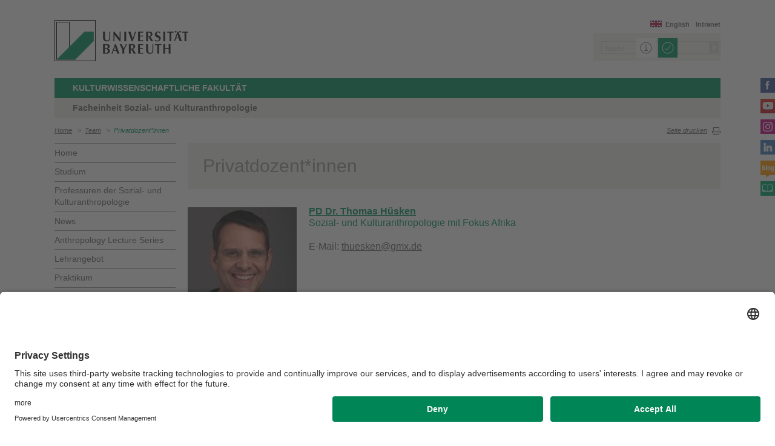

--- FILE ---
content_type: text/html; charset=UTF-8
request_url: https://www.ethnologie.uni-bayreuth.de/de/team/0Privatdozent_innen/index.html
body_size: 26456
content:
<!DOCTYPE html>









	
	

	


	
	

	


	
	

	


	
	

	


	
	

	


	
	
		
		
			
		
			
		
	

	


	
	

	
		
		
		
		
		
		

		
			
		
			
		
			
		
			
		
			
		
			
		
			
		
			
		
			
		
			
		
			
		
			
		
			
		
			
						
							
								
							
						
							
								
							
						
							
								
							
						
							
								
							
						
							
								
							
						
							
								
							
						
							
								
							
						
							
								
							
						
							
								
							
						
							
								
							
						
							
								
							
						
							
								
							
						
							
								
							
						
							
								
							
						
							
								
							
						
							
								
							
						
							
								
							
						
							
								
							
						
							
								
							
						
							
								
							
						
							
								
							
						
							
								
							
						
							
								
							
						
							
								
							
						
							
								
							
						
							
								
							
						
							
								
							
						
							
								
							
						
							
								
							
						
							
								
							
						
							
								
							
						
							
								
							
						
							
						
							
								
							
						
							
								
							
						
							
								
							
						
							
								
							
						
							
								
							
						
							
								
							
						
							
								
							
						
							
								
							
						
							
								
							
						
							
								
							
						
							
								
							
						
							
								
							
						
							
								
							
						
							
								
							
						
							
								
							
						
							
								
							
						
							
								
							
						
							
								
							
						
							
								
							
						
							
								
							
						
							
								
							
						
							
								
							
						
							
								
							
						
							
								
							
						
							
								
							
						
							
								
							
						
							
								
							
						
							
								
							
						
							
								
							
						
							
								
							
						
							
								
							
						
							
								
							
						
							
								
							
						
							
								
							
						
							
								
							
						
							
								
							
						
							
								
							
						
							
								
							
						
							
								
							
						
							
								
							
						
							
								
							
						
							
								
							
						
							
								
							
						
							
								
							
						
							
								
							
						
							
								
							
						
							
								
							
						
							
								
							
						
							
								
							
						
			
		




		





<!-- Sprachvariablen -->













































































































































<html>
  <head><meta name="generator" content="Infopark CMS Fiona; 7.0.2; 53616c7465645f5fb14a315e7e8b33048d3c428086aedb09">
    <meta charset="utf-8">
<meta http-equiv="X-UA-Compatible" content="IE=edge,chrome=1">
<title>Privatdozent*innen</title>
<meta name="author" content="Universität Bayreuth">
<meta name="copyright" content="Universität Bayreuth">
<meta name="viewport" content="width=device-width,initial-scale=1,maximum-scale=1,user-scalable=no">
<meta name="google-site-verification" content="CgYwzkAMPL-hpa8sqeF8ZJsAL4m_wWeLVvTcHOUlTD0">
<link href="https://www.blaupause.uni-bayreuth.de/favicon.ico" rel="shortcut icon" type="image/x-icon">

<meta name="last-export" content="2023-08-15 13:58:01 CEST (+0200)">	




	<meta name="description" content="Universität Bayreuth">


        <link rel="image_src" href="https://www.blaupause.uni-bayreuth.de/i/fbThumb.png">
        <link rel="stylesheet" href="https://www.blaupause.uni-bayreuth.de/css/common.css">
        <link rel="stylesheet" href="https://www.blaupause.uni-bayreuth.de/css/normalize.css">
        <link rel="stylesheet" href="https://www.blaupause.uni-bayreuth.de/css/main.css">
        <link rel="stylesheet" href="https://www.blaupause.uni-bayreuth.de/css/responsive.css">
        <link rel="stylesheet" href="https://www.blaupause.uni-bayreuth.de/css/global-styles.css">
        <link rel="stylesheet" href="https://www.blaupause.uni-bayreuth.de/css/component.css">
        <link rel="stylesheet" href="https://www.blaupause.uni-bayreuth.de/css/dsgvo-layer.css">
        

        <script src="https://www.blaupause.uni-bayreuth.de/js/vendor/modernizr-2_6_2_min.js"></script>
        <script src="https://www.blaupause.uni-bayreuth.de/js/vendor/jquery_min.js"></script>


<script id="usercentrics-cmp" data-settings-id="mvwql2NP9" src="https://app.usercentrics.eu/browser-ui/latest/bundle.js" defer=""></script>  

        <script type="application/javascript" src="https://www.blaupause.uni-bayreuth.de/js/pi_ucs.js"></script>



   


<!-- baseCanonicalLink see localizer -->





<link rel="canonical" href="https://www.ethnologie.uni-bayreuth.de/de/team">
<!-- Studiengangsfinder entfernt -->



  
        
  

  
        
  

  

  
        
  


  <meta property="og:image" content="https://www.lehrstuhl.uni-bayreuth.de/de/Uni_Bayreuth/Fakultaeten_2016/fakultaet_kuwi/facheinheit-ethnologie/pool/bilder/team/huesken-thomas_ma-neu.jpg">

  </head>
    <body data-base-path="/de/Uni_Bayreuth/Fakultaeten_2016/fakultaet_kuwi/facheinheit-ethnologie/de/team/0Privatdozent_innen/index.html">

    <p class="printUrl printOnly">
    Druckansicht der Internetadresse:<br><script> document.write(document.URL); </script>
    </p>

    <a name="top"></a>
        <!--[if lt IE 7]>
            <p class="chromeframe">Sie benutzen einen <strong>veralteten</strong> Browser. Bitte <a href="http://browsehappy.com/">aktualisieren Sie Ihren Browser</a> oder <a href="http://www.google.com/chromeframe/?redirect=true">aktivieren Sie Google Chrome Frame</a>, um Ihr Surf-Erlebnis zu verbessern.</p>
        <![endif]-->
        <header style="position: relative;">
          





	<a href="https://www.uni-bayreuth.de" id="logo" title="Universtität Bayreuth Startseite">
	    <img src="https://www.blaupause.uni-bayreuth.de/i/logo-university-of-bayreuth.png" alt="Logo of the University of Bayreuth">
	</a>





<nav id="metanavigation">
    <ul>
        
        	<li id="btLogin"><a href="https://www.intranet.uni-bayreuth.de/de/index.html" target="_blank">Intranet</a></li>
        

        
        
        
        

        
        
        
        

        
        
        		
        
        
        		
        		
        			
        		
        

        
	        
				
		        
		        
				
			  

	        
	        		

	        		
	        			<li id="btEnglish"><a href="/de/Uni_Bayreuth/Fakultaeten_2016/fakultaet_kuwi/facheinheit-ethnologie/en/team/0Associate-Professors/index.html">English</a></li>
	        		
	        		

			 

        
        


	        
        

        
        

    </ul>
</nav>







<script type="text/plain" src="//www.google.com/jsapi" data-usercentrics="Google Custom Search Engine"></script>
<script type="text/plain" data-usercentrics="Google Custom Search Engine">

function initAutoSugggest() {
  google.load('search', '1');
  google.setOnLoadCallback(function() {
    google.search.CustomSearchControl.attachAutoCompletion(
      '015293818252837669821:kpb_rxeoxt0',
      document.getElementById('search'),
      'searchform');
  });
}

whenAvailable('google', initAutoSugggest);

</script>

<div class="two-click two-click--wrap" data-pi-ucs-service="Google Custom Search Engine">

    <div class="two-click-item">
        <form name="search" id="searchform" action="/de/Uni_Bayreuth/Fakultaeten_2016/fakultaet_kuwi/facheinheit-ethnologie/de/_service/search/index.html" method="get" class="noborder">
            <label for="search">Suche</label>
            <input type="hidden" name="cx" value="015293818252837669821:kpb_rxeoxt0">
            <input type="hidden" name="cof" value="FORID:10">
            <input type="hidden" name="ie" value="UTF-8">

            <input type="text" name="q" id="search" value="Suche" autocomplete="on">
            <input type="submit" name="sa" value="Suche">
        </form>
    </div>
    
    <div class="two-click-container-search">
        <div class="two-click-container-search text">
            <!-- npsobj insertvalue="var" name="langUCH1" / -->
            <div class="button-group">
                <a href="javascript:void(0);" class="two-click-more" title="Mehr Informationen"></a>
                <a href="javascript:void(0);" class="two-click-accept" title="Akzeptieren"></a> 
            </div>
        </div>
    </div>  
    
</div>






	<h2 id="headline"><strong><a href="http://www.kuwi.uni-bayreuth.de" target="_blank" title="http://www.kuwi.uni-bayreuth.de">Kulturwissenschaftliche Fakultät</a></strong></h2>

	
		<h3>Facheinheit Sozial- und Kulturanthropologie</h3>
	

<div class="responsive" id="menu">
   <a href="" id="respMenu" class="dl-trigger">Menü</a>
<div id="dl-menu" class="dl-menuwrapper">
  <button>mobiles Menü</button>
<ul class="dl-menu">
	<li class="dl-close"><a href="javascript://">schließen</a></li>
	<li class="active"><a href="/de/Uni_Bayreuth/Fakultaeten_2016/fakultaet_kuwi/facheinheit-ethnologie/de">Home</a></li>


	

		
	   

		

             <li>
             	<a href="../../studium/index.html">
             		Studium
             	</a>

             	


							
									<ul class="dl-submenu">

							        <li class="dl-close"><a href="javascript://">schließen</a></li>
							        <li class="dl-back"><a href="javascript://">Zurück</a></li>
							        <li class="active"><a href="../../studium/index.html">Studium</a></li>

							        <li class=""><a href="../../studium/index.html">&nbsp;&nbsp;&nbsp;&nbsp;Übersicht</a></li>

										

			                        <li class="">

				                        <a href="../../studium/Bachelor/index.html">&nbsp;&nbsp;&nbsp;&nbsp;Bachelorstudiengänge</a>
				                        
				                        	


							

				                        

												
			                        </li>

										

			                        <li class="">

				                        <a href="../../studium/Master/index.html">&nbsp;&nbsp;&nbsp;&nbsp;Masterstudiengänge</a>
				                        
				                        	


							

				                        

												
			                        </li>

										
									</ul>
						   


             </li>

		

             <li>
             	<a href="../../Professuren/index.html">
             		Professuren der Sozial- und Kulturanthropologie
             	</a>

             	


							


             </li>

		

             <li>
             	<a href="../../News/index.php">
             		News
             	</a>

             	


							


             </li>

		

             <li>
             	<a href="../../Anthropology_Lecture_WiSe-2025-26/index.html">
             		Anthropology Lecture Series
             	</a>

             	


							


             </li>

		

             <li>
             	<a href="../../Lehre/index.html">
             		Lehrangebot
             	</a>

             	


							


             </li>

		

             <li>
             	<a href="../../praktikum/index.html">
             		Praktikum
             	</a>

             	


							


             </li>

		

             <li>
             	<a href="../index.html">
             		Team
             	</a>

             	


							
									<ul class="dl-submenu">

							        <li class="dl-close"><a href="javascript://">schließen</a></li>
							        <li class="dl-back"><a href="javascript://">Zurück</a></li>
							        <li class="active"><a href="../index.html">Team</a></li>

							        <li class=""><a href="../index.html">&nbsp;&nbsp;&nbsp;&nbsp;Übersicht</a></li>

										

			                        <li class="">

				                        <a href="index.html">&nbsp;&nbsp;&nbsp;&nbsp;Privatdozent*innen</a>
				                        
				                        	


							

				                        

												
			                        </li>

										

			                        <li class="">

				                        <a href="../1Emeriti/index.html">&nbsp;&nbsp;&nbsp;&nbsp;Emeriti</a>
				                        
				                        	


							

				                        

												
			                        </li>

										
									</ul>
						   


             </li>

		

             <li>
             	<a href="../../kontakt/index.html">
             		Kontakt
             	</a>

             	


							


             </li>

		

	
</ul>
</div>



<a href="" id="respSearch">Suche</a>
</div>

<nav id="breadcrumb">
  <!-- ~ immer 1st  -->

	
	
	<a href="../../index.html" class="">Home</a>





	
		
		
	

	
		
		
	

	
		
		
	

	

	
		
		
	

	
		
		
	

	
		
		
	

	
		&nbsp;&nbsp;&gt;&nbsp;&nbsp;<a href="../index.html">Team</a>
		
	

	
		&nbsp;&nbsp;&gt;&nbsp;&nbsp;<a href="index.html" class="active">Privatdozent*innen</a>
		
	

</nav>

<a href="" id="btPrint">Seite drucken</a>
        </header>

        <section id="main" data-obj-id="83393133">
          <nav id="navigation">
  

		
	   

	   	<ul class="fse-sortable" data-obj-id="63454896" data-sort-attr="btcms_sortierschluessel">

	   		
	   		

	   		<li>
	   			<a href="../../index.html" class="">Home</a>
	   		</li>


	   				

								

										
										
										
										

							                   <li id="63455468" data-obj-id="63455468">
							                   	<a href="../../studium/index.html" class="">
							                   		Studium
							                   	</a>
							                   	

							                   </li>

								

										
										
										
										

							                   <li id="108012949" data-obj-id="108012949">
							                   	<a href="../../Professuren/index.html" class="">
							                   		Professuren der Sozial- und Kulturanthropologie
							                   	</a>
							                   	

							                   </li>

								

										
										
										
										

							                   <li id="63455283" data-obj-id="63455283">
							                   	<a href="../../News/index.php" class="">
							                   		News
							                   	</a>
							                   	

							                   </li>

								

										
										
										
										

							                   <li id="115384004" data-obj-id="115384004">
							                   	<a href="../../Anthropology_Lecture_WiSe-2025-26/index.html" class="">
							                   		Anthropology Lecture Series
							                   	</a>
							                   	

							                   </li>

								

										
										
										
										

							                   <li id="63542384" data-obj-id="63542384">
							                   	<a href="../../Lehre/index.html" class="">
							                   		Lehrangebot
							                   	</a>
							                   	

							                   </li>

								

										
										
										
										

							                   <li id="106168440" data-obj-id="106168440">
							                   	<a href="../../praktikum/index.html" class="">
							                   		Praktikum
							                   	</a>
							                   	

							                   </li>

								

										
										
										
										

							                   <li id="63456901" data-obj-id="63456901">
							                   	<a href="../index.html" class="">
							                   		Team
							                   	</a>
							                   	
							                   		


							
									<ul class="fse-sortable" data-obj-id="63456901" data-sort-attr="btcms_sortierschluessel">
										

											
											

			                        <li id="83393133" data-obj-id="83393133">
			                        	<a href="index.html" class="active">
			                        		Privatdozent*innen
			                        	</a>
			                        	
				                        	
				                        		


							

				                        	
			                        	
			                        </li>


										

											
											

			                        <li id="64340262" data-obj-id="64340262">
			                        	<a href="../1Emeriti/index.html" class="">
			                        		Emeriti
			                        	</a>
			                        	
				                        	
			                        	
			                        </li>


										
									</ul>
						   

							                   	

							                   </li>

								

										
										
										
										

							                   <li id="63455270" data-obj-id="63455270">
							                   	<a href="../../kontakt/index.html" class="">
							                   		Kontakt
							                   	</a>
							                   	

							                   </li>

								

						
			</ul>



</nav>






<section id="content" class="" data-figure-link-attr="unibt_bannerbild" data-dropzone-profile="headerbild" data-obj-id="83393133">
		
	
	
	
	
	


<!-- beware curious list manner -->
	
		
	

<!-- beware curious list manner -->
	
		
					
					
			
	

<!-- beware curious list manner -->
	
		
					
					
			
	

<!-- beware curious list manner -->
	
		
					
					
			
	


	
		





<!-- a) no banner: h1 extra section -->

	<section class="text full grey">
		<h1 class="fse-editor fse-mini" data-attribute-name="title" data-default-text="[Titel eingeben]">Privatdozent*innen</h1>
	</section>


<section class="text full" data-obj-id="83393133">

	<!-- b) banner: h1 inside -->
	

  <!-- Sonderfall: alter Inhalt Migration -->
  
  	

  

  

  

  <!-- alle Module -->
  

  
	




			
			
			
			
				
				
			

<section class="fse-block fse-dropzone text full" data-obj-id="83543080" id="83543080" data-figure-link-attr="unibt_bild" data-dropzone-profile="textbildmodulneu">

     
		  
		  		
		  		<div class="img left w180">

		  			
				  		
				     		<img src="../../../pool/bilder/team/huesken-thomas_ma-neu.jpg" alt="">
				     		












				  		
		  			

		  			

				</div>
		  
     

     

	
				<p class="green"><a data-cke-saved-href="../Huesken-Thomas/index.php" href="../Huesken-Thomas/index.php" title="PD Dr. Thomas Hüsken"><strong>PD Dr. Thomas Hüsken</strong></a><br>Sozial- und Kulturanthropologie mit Fokus Afrika</p><p>E-Mail: <a data-cke-saved-href="mailto:thuesken@gmx.de" href="mailto:thuesken@gmx.de">thuesken@gmx.de</a></p>
	

</section>


  
	




			
			
			
			
				
				
			

<section class="fse-block fse-dropzone text full" data-obj-id="65692644" id="65692644" data-figure-link-attr="unibt_bild" data-dropzone-profile="textbildmodulneu">

     
		  
		  		
		  		<div class="img left w180">

		  			
				  		
				     		<img src="../../../pool/bilder/team/martin-jeannett_team.jpg" alt="Dr. Jeannett Martin">
				     		












				  		
		  			

		  			

				</div>
		  
     

     

	
				<p class="green"><a data-cke-saved-href="Martin-Jeannett/index.php" href="Martin-Jeannett/index.php" title="Dr. Jeannett Martin"><strong>PD Dr. Jeannett Martin</strong></a><br>Sozial- und Kulturanthropologie</p><p>E-Mail: <a data-cke-saved-href="mailto:jeannett.martin@uni-bayreuth.de" href="mailto:jeannett.martin@uni-bayreuth.de">jeannett.martin@uni-bayreuth.de</a></p>
	

</section>


  
	




			
			
			
			
				
				
			

<section class="fse-block fse-dropzone text full" data-obj-id="106198637" id="106198637" data-figure-link-attr="unibt_bild" data-dropzone-profile="textbildmodulneu">

     
		  
		  		
		  		<div class="img left w180">

		  			
				  		
				     		<img src="../../../pool/bilder/team/avatar_m_team.jpg" alt="">
				     		












				  		
		  			

		  			

				</div>
		  
     

     

	
				<p style="pointer-events: auto;" class="green"><a data-cke-saved-href="Musch-Tilman/index.php" href="../Musch-Tilman/index.php" title="Dr. Tilman Musch"><strong>PD Dr. Tilman Musch</strong></a><br>Wissenschaftliche Leitung eines Projektes der Gerda Henkel Stiftung</p><p style="pointer-events: auto;">E-Mail: <a data-cke-saved-href="mailto:tilman.musch@uni-bayreuth.de" href="mailto:tilman.musch@uni-bayreuth.de">tilman.musch@uni-bayreuth.de</a><br type="_moz"></p>
	

</section>




  

  <!-- alle Teaser: half==l+r; third==l+m+r; quarter==Homepage only -->
  


	
	


	
	<!-- wenn terminTeaser dazu kommt -->
	

	<!-- Test: slide je slot J/N -->
	
	
	
	


  
  		<section class="block" style="clear: both;">
  

  		<!-- 1) == LINKS  -->
  		

		<!-- 2) == Mitte  -->
		

		<!-- 3) == immer terminTeaser  -->
		



  
  		</section>
  



</section>






<section class="text full">
	<br>
   
	<p class="authorInfo">
		Verantwortlich für die Redaktion:
		<a href="mailto:Nadja.Bscherer@uni-bayreuth.de">Nadja Bscherer</a>
	</p>


</section>

	
</section>

        </section>

                <section id="social">
        		<a href="https://www.facebook.com/UniBayreuth/?fref=ts" class="facebook" title="Facebook" target="_blank">Facebook</a>

<a href="https://www.youtube.com/user/unibayreuth" class="youtube" title="Youtube-Kanal" target="_blank">Youtube-Kanal</a>
<a href="https://www.instagram.com/anthro.ubt/" class="instagram" title="Instagram" target="_blank">Instagram</a>
<a href="https://de.linkedin.com/school/university-of-bayreuth/" class="linkedin" title="LinkedIn" target="_blank">LinkedIn</a>


<a href="https://www.instagram.com/uni.bayreuth/" class="blog" title="Blog" target="_blank">Blog</a>

<a href="https://www.ubtaktuell.uni-bayreuth.de/" class="ubtaktuell" target="_blank" title="Webmagazin UBT-Aktuell">UBT-A</a>



        </section>

        <footer>


         	
					
         	

            <p class="social mobile">
                <span>Die Universität Bayreuth in sozialen Medien</span>
                <a href="https://www.facebook.com/UniBayreuth/?fref=ts" class="facebook" title="Facebook" target="_blank">Facebook</a>

<a href="https://www.youtube.com/user/unibayreuth" class="youtube" title="Youtube-Kanal" target="_blank">Youtube-Kanal</a>
<a href="https://www.instagram.com/anthro.ubt/" class="instagram" title="Instagram" target="_blank">Instagram</a>
<a href="https://de.linkedin.com/school/university-of-bayreuth/" class="linkedin" title="LinkedIn" target="_blank">LinkedIn</a>


<a href="https://www.instagram.com/uni.bayreuth/" class="blog" title="Blog" target="_blank">Blog</a>

<a href="https://www.ubtaktuell.uni-bayreuth.de/" class="ubtaktuell" target="_blank" title="Webmagazin UBT-Aktuell">UBT-A</a>



            </p>

            <p class="links">
            	
            		<a href="../../_service/datenschutzerklaerung/index.html" title="Datenschutzerklärung">Datenschutzerklärung</a>
            	
            		<a href="https://www.uni-bayreuth.de/impressum" target="_blank" title="Impressum">Impressum</a>
            	
            		<a href="https://www.uni-bayreuth.de/hausordnung" target="_blank" title="Hausordnung">Hausordnung</a>
            	
            		<a href="../../_service/sitemap/index.html" title="Sitemap">Sitemap</a>
            	
            		<a href="../../kontakt/index.html" title="Kontakt">Kontakt</a>
            	
            		<a href="../../_service/barrierefreiheitserklaerung/index.html" title="Barrierefreiheitserklärung">Barrierefreiheitserklärung</a>
            	
            </p>
        </footer>



        

        <script src="https://www.blaupause.uni-bayreuth.de/js/plugins.js"></script>
        <script src="https://www.blaupause.uni-bayreuth.de/js/main.js"></script>

        


        

            
                <!-- Google tag (gtag.js) -->
<script type="text/plain" data-usercentrics="Google Tag Manager">
    var _cmsGa = "G-PRVG53FBQL";
    var _cmsGaURL = "https://www.googletagmanager.com/gtag/js?id=" + _cmsGa;

    (function() {
      var ga = document.createElement('script'); ga.type = 'text/javascript'; ga.async = true;
      ga.src = _cmsGaURL;
      var s = document.getElementsByTagName('script')[0]; s.parentNode.insertBefore(ga, s);
    })();

  window.dataLayer = window.dataLayer || [];
  function gtag(){dataLayer.push(arguments);}
  gtag('js', new Date());

  gtag('config', _cmsGa);
</script>

            
            
        

    </body>
</html>
